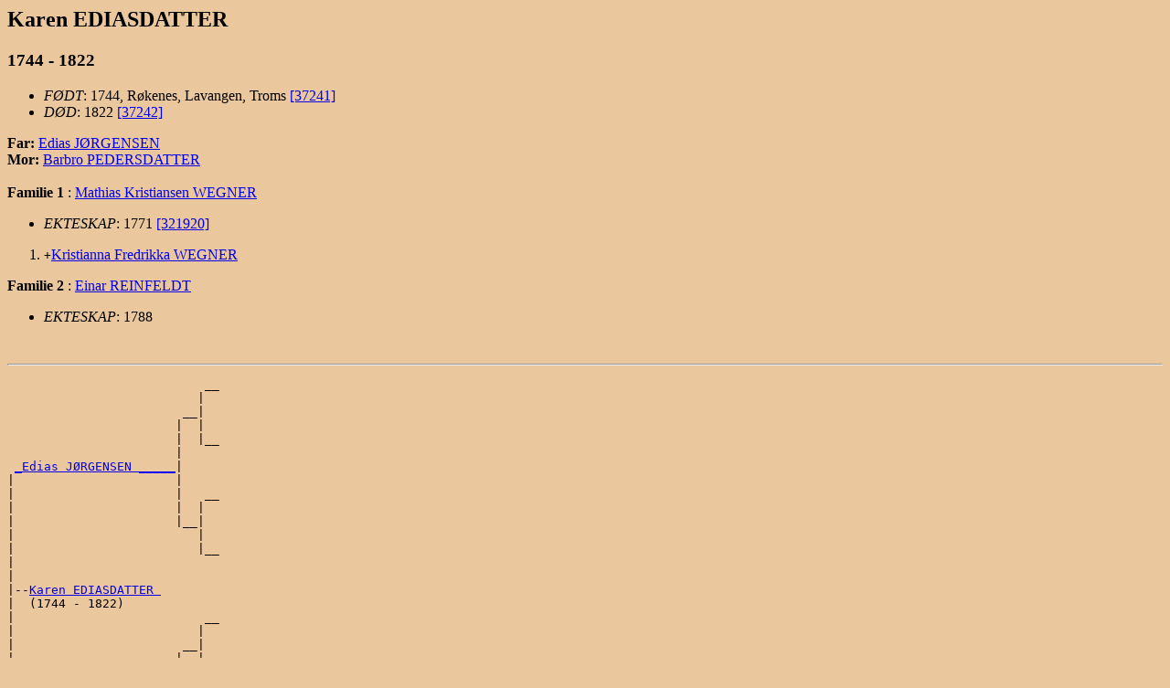

--- FILE ---
content_type: text/html
request_url: http://www.ofstad.info/d0107/g0000093.html
body_size: 5538
content:
<!DOCTYPE HTML PUBLIC "-//W3C//DTD HTML 3.2//EN">
<HTML>
<HEAD>
<TITLE>I30611: Karen  EDIASDATTER  (1744 - 1822)
</TITLE>
<META NAME="Description" content="Karen  EDIASDATTER  (1744 - 1822)">
<META NAME="Keywords" content="Karen  EDIASDATTER , GED2HTML, genealogy">
<META NAME="Generator" content="GED2HTML v3.6-WIN95 (Jan 18 2000)">
<META NAME="Date" content="05/06/2025 05:30:03 PM Vest-Europa (normaltid)">
</HEAD>
<BODY BGCOLOR="#ebc79e">
<H2><A NAME="I30611"></A>Karen  EDIASDATTER </H2>
<H3>1744 - 1822</H3>
<UL>
<LI><EM>F�DT</EM>: 1744, R�kenes, Lavangen, Troms
<A HREF="#37241">[37241]</A>
<LI><EM>D�D</EM>: 1822
<A HREF="#37242">[37242]</A>
</UL>
<B>Far: </B> <A HREF="../d0139/g0000085.html#I30259">Edias  J�RGENSEN </A><BR>
<B>Mor: </B> <A HREF="../d0153/g0000015.html#I30260">Barbro  PEDERSDATTER </A><BR>
<BR>
<B>Familie 1</B>
: <A HREF="../d0044/g0000021.html#I30584">Mathias Kristiansen  WEGNER </A>
<UL>
<LI><EM>EKTESKAP</EM>: 1771
<A HREF="#321920">[321920]</A>
</UL>
<OL>
<LI> <TT>+</TT><A HREF="../d0169/g0000061.html#I31805">Kristianna Fredrikka  WEGNER </A>
</OL>
<B>Familie 2</B>
: <A HREF="../d0108/g0000093.html#I30612">Einar  REINFELDT </A>
<UL>
<LI><EM>EKTESKAP</EM>: 1788
</UL>
<BR>
<HR>
<PRE>
                           __
                          |  
                        __|
                       |  |
                       |  |__
                       |     
 <A HREF="../d0139/g0000085.html#I30259">_Edias J�RGENSEN _____</A>|
|                      |
|                      |   __
|                      |  |  
|                      |__|
|                         |
|                         |__
|                            
|
|--<A HREF="../d0107/g0000093.html#I30611">Karen EDIASDATTER </A>
|  (1744 - 1822)
|                          __
|                         |  
|                       __|
|                      |  |
|                      |  |__
|                      |     
|<A HREF="../d0153/g0000015.html#I30260">_Barbro PEDERSDATTER _</A>|
                       |
                       |   __
                       |  |  
                       |__|
                          |
                          |__
                             
</PRE>
<HR>
<P><A HREF="../persons.html">PERSONER</A></P>
<P>
<A NAME="37241">[<B>37241</B>]</A>
<A HREF="../sources.html#S74">[S74]</A>
<EM>
Astafjord bygdebok<BR>
</EM>
<P>
<A NAME="37242">[<B>37242</B>]</A>
<A HREF="../sources.html#S74">[S74]</A>
<EM>
Astafjord bygdebok<BR>
</EM>
<P>
<A NAME="321920">[<B>321920</B>]</A>
<A HREF="../sources.html#S74">[S74]</A>
<EM>
Astafjord bygdebok<BR>
</EM>
<P><A HREF="http://www.ofstad.info">HJEMMESIDE</A></P>
<HR>
<EM>HTML opprettet av <A HREF="http://www.gendex.com/ged2html/">GED2HTML v3.6-WIN95 (Jan 18 2000)</A> den 06.05.2025 17:30:03 Vest-Europa (normaltid)</EM>.  
<HR>
<H2><A NAME="I92318"></A>Axel Edvard  ENGZELIUS </H2>
<H3>26 DES 1864 - 8 MAI 1929</H3>
<UL>
<LI><EM>F�DT</EM>: 26 DES 1864
<A HREF="#137833">[137833]</A>
<LI><EM>D�D</EM>: 8 MAI 1929
<A HREF="#137834">[137834]</A>
</UL>
<B>Far: </B> <A HREF="../d0100/g0000093.html#I92311">Johan Magnus  ENGZELIUS </A><BR>
<B>Mor: </B> <A HREF="../d0085/g0000063.html#I92309">Anna Collin  FALCH </A><BR>
<BR>
<B>Familie 1</B>
: <A HREF="../d0047/g0000025.html#I107726">Charlotta  NORRLUND </A>
<UL>
<LI><EM>EKTESKAP</EM>: 
<A HREF="#338983">[338983]</A>
</UL>
<BR>
<HR>
<PRE>
                                                                 ______________________
                                                                |                      
                           _____________________________________|
                          |                                     |
                          |                                     |______________________
                          |                                                            
 <A HREF="../d0100/g0000093.html#I92311">_Johan Magnus ENGZELIUS _</A>|
| (1821 - ....) m 1852    |
|                         |                                      ______________________
|                         |                                     |                      
|                         |_____________________________________|
|                                                               |
|                                                               |______________________
|                                                                                      
|
|--<A HREF="../d0107/g0000093.html#I92318">Axel Edvard ENGZELIUS </A>
|  
|                                                                ______________________
|                                                               |                      
|                          <A HREF="../d0084/g0000063.html#I92308">_Salomon FALCH ______________________</A>|
|                         |                                     |
|                         |                                     |______________________
|                         |                                                            
|<A HREF="../d0085/g0000063.html#I92309">_Anna Collin FALCH ______</A>|
  (1835 - 1897) m 1852    |
                          |                                      <A HREF="../d0014/g0000091.html#I92274">_Lucas Vilhelm HALCK _</A>
                          |                                     | (1766 - 1808) m 1802 
                          |<A HREF="../d0083/g0000063.html#I92307">_Lucassine Vilhelmine Susanne HALCK _</A>|
                                                                |
                                                                |<A HREF="../d0013/g0000091.html#I92273">_Susanne ROSBACH _____</A>+
                                                                  (1782 - 1815) m 1802 
</PRE>
<HR>
<P><A HREF="../persons.html">PERSONER</A></P>
<P>
<A NAME="137833">[<B>137833</B>]</A>
<A HREF="../sources.html#S596">[S596]</A>
<EM>
Stamtavle over slektene Angell og Hammond<BR>
</EM>
<P>
<A NAME="137834">[<B>137834</B>]</A>
<A HREF="../sources.html#S1630">[S1630]</A>
<EM>
Eva Skog Gyleklint<BR>
</EM>
<P>
<A NAME="338983">[<B>338983</B>]</A>
<A HREF="../sources.html#S1630">[S1630]</A>
<EM>
Eva Skog Gyleklint<BR>
</EM>
<P><A HREF="http://www.ofstad.info">HJEMMESIDE</A></P>
<HR>
<EM>HTML opprettet av <A HREF="http://www.gendex.com/ged2html/">GED2HTML v3.6-WIN95 (Jan 18 2000)</A> den 06.05.2025 17:30:03 Vest-Europa (normaltid)</EM>.  
<HR>
<H2><A NAME="I103551"></A>Hanna Margrethe  HOLST </H2>
<H3>2 MAI 1871 - ____</H3>
<UL>
<LI><EM>F�DT</EM>: 2 MAI 1871, Trondheim, S�r-Tr�ndelag
<A HREF="#156726">[156726]</A>
</UL>
<B>Far: </B> <A HREF="../d0147/g0000038.html#I83755">Johan Martinus Brodtkorb  HOLST </A><BR>
<B>Mor: </B> <A HREF="../d0146/g0000038.html#I83754">Josepha  G�RVELL </A><BR>
<BR>
<B>Familie 1</B>
: <A HREF="../d0018/g0000035.html#I84871">Johan Fredrik  BRATT </A>
<UL>
<LI><EM>EKTESKAP</EM>: 7 SEP 1895, Trondheim, S�r-Tr�ndelag
<A HREF="#344439">[344439]</A>
</UL>
<OL>
<LI> <TT>+</TT><A HREF="../d0125/g0000075.html#I125007">Inger  BRATT </A>
</OL>
<HR>
<PRE>
                                                                     <A HREF="../d0002/g0000081.html#I38704">_Alexander Hansen HOLST _________</A>+
                                                                    | (1752 - 1831)                   
                                   <A HREF="../d0174/g0000023.html#I103547">_Fredrik Moltke HOLST ___________</A>|
                                  | (1795 - ....)                   |
                                  |                                 |<A HREF="../d0003/g0000081.html#I38705">_Anne Marie BECH ________________</A>+
                                  |                                   (.... - 1851)                   
 <A HREF="../d0147/g0000038.html#I83755">_Johan Martinus Brodtkorb HOLST _</A>|
| (.... - 1913) m 1857            |
|                                 |                                  <A HREF="../d0004/g0000030.html#I24986">_Mathias Bonsach KROGH __________</A>+
|                                 |                                 | (.... - 1828) m 1781            
|                                 |<A HREF="../d0024/g0000060.html#I24993">_Hanna Henriette R�meling KROGH _</A>|
|                                   (1790 - 1871)                   |
|                                                                   |<A HREF="../d0006/g0000030.html#I24988">_Nicoline Antonette M�LDRUP _____</A>+
|                                                                     (1759 - 1838) m 1781            
|
|--<A HREF="../d0107/g0000093.html#I103551">Hanna Margrethe HOLST </A>
|  
|                                                                    <A HREF="../d0059/g0000056.html#I114624">_Johan G�RVELL __________________</A>
|                                                                   | (1771 - 1836) m 1796            
|                                  <A HREF="../d0091/g0000069.html#I83705">_Petter Fredrik Koren G�RVELL ___</A>|
|                                 |  m 1822                         |
|                                 |                                 |<A HREF="../d0060/g0000056.html#I114625">_Anna Lovise Petersdatter KOREN _</A>
|                                 |                                   (1768 - 1843) m 1796            
|<A HREF="../d0146/g0000038.html#I83754">_Josepha G�RVELL ________________</A>|
  (1834 - 1913) m 1857            |
                                  |                                  <A HREF="../d0087/g0000069.html#I83701">_Johan Andreas THRONE ___________</A>+
                                  |                                 | (1776 - 1816) m 1802            
                                  |<A HREF="../d0090/g0000069.html#I83704">_Anne Margrethe THRONE __________</A>|
                                     m 1822                         |
                                                                    |<A HREF="../d0088/g0000069.html#I83702">_Sara Marie STEPHENSEN __________</A>+
                                                                      (1781 - ....) m 1802            
</PRE>
<HR>
<P><A HREF="../persons.html">PERSONER</A></P>
<P>
<A NAME="156726">[<B>156726</B>]</A>
<A HREF="../sources.html#S1891">[S1891]</A>
<EM>
Stamtavle over presteslegten Lund fra Stod<BR>
</EM>
<UL>
<LI><EM>SIDE</EM>: s. 148.<BR>
</UL>
<P>
<A NAME="344439">[<B>344439</B>]</A>
<A HREF="../sources.html#S1891">[S1891]</A>
<EM>
Stamtavle over presteslegten Lund fra Stod<BR>
</EM>
<UL>
<LI><EM>SIDE</EM>: s. 148.<BR>
</UL>
<P><A HREF="http://www.ofstad.info">HJEMMESIDE</A></P>
<HR>
<EM>HTML opprettet av <A HREF="http://www.gendex.com/ged2html/">GED2HTML v3.6-WIN95 (Jan 18 2000)</A> den 06.05.2025 17:30:03 Vest-Europa (normaltid)</EM>.  
<HR>
<H2><A NAME="I89648"></A>Marie Ingeborg Anna Ingebrigtsdtr.  HOV </H2>
<A HREF="#132497">[132497]</A>
<H3>1902 - 1919</H3>
<UL>
<LI><EM>F�DT</EM>: 1902, Hov S�rgarden, Soknedal, Midtre Gauldal, S�r-Tr�ndelag
<LI><EM>D�D</EM>: 1919, Hov S�rgarden, Soknedal, Midtre Gauldal, S�r-Tr�ndelag
</UL>
<B>Far: </B> <A HREF="../d0135/g0000047.html#I88089">Ingebrigt Jensen  HOV </A><BR>
<B>Mor: </B> <A HREF="../d0134/g0000047.html#I88088">Sigrid Olsdtr.  HUGAAS </A><BR>
<BR>
<HR>
<PRE>
                                                           __________________________
                                                          |                          
                          <A HREF="../d0180/g0000019.html#I89458">_Jens Nilsen HOV _______________</A>|
                         | (1820 - 1888) m 1852           |
                         |                                |__________________________
                         |                                                           
 <A HREF="../d0135/g0000047.html#I88089">_Ingebrigt Jensen HOV __</A>|
| (1860 - 1926) m 1882   |
|                        |                                 __________________________
|                        |                                |                          
|                        |<A HREF="../d0179/g0000019.html#I89457">_Guru Ingebrigtsdatter SKJ�RLI _</A>|
|                          (1832 - 1868) m 1852           |
|                                                         |__________________________
|                                                                                    
|
|--<A HREF="../d0107/g0000093.html#I89648">Marie Ingeborg Anna Ingebrigtsdtr. HOV </A>
|  (1902 - 1919)
|                                                          <A HREF="../d0178/g0000019.html#I89456">_Rasmus Larsen R�E _______</A>
|                                                         | (1800 - 1868) m 1825     
|                         <A HREF="../d0176/g0000019.html#I89454">_Ole d.y. Rasmusen R�E _________</A>|
|                        | (1835 - 1896) m 1861           |
|                        |                                |<A HREF="../d0177/g0000019.html#I89455">_Marit Olsdtr. BJERKSET __</A>
|                        |                                  (1802 - 1877) m 1825     
|<A HREF="../d0134/g0000047.html#I88088">_Sigrid Olsdtr. HUGAAS _</A>|
  (1862 - 1946) m 1882   |
                         |                                 <A HREF="../d0117/g0000090.html#I87496">_Tarald Olsen AAS ________</A>+
                         |                                | (1804 - 1869) m 1826     
                         |<A HREF="../d0175/g0000019.html#I89453">_Guru Taraldsdtr. AAS __________</A>|
                           (1836 - 1870) m 1861           |
                                                          |<A HREF="../d0116/g0000090.html#I87495">_Ingeborg Olsdtr. �STHUS _</A>+
                                                            (1800 - ....) m 1826     
</PRE>
<HR>
<P><A HREF="../persons.html">PERSONER</A></P>
<P>
<A NAME="132497">[<B>132497</B>]</A>
<A HREF="../sources.html#S1291">[S1291]</A>
<EM>
Kilde-formidler Lars Lund - mail 27.10.2009<BR>
</EM>
<UL>
<LI><EM>KVALITET</EM>: 2<BR>
</UL>
<P><A HREF="http://www.ofstad.info">HJEMMESIDE</A></P>
<HR>
<EM>HTML opprettet av <A HREF="http://www.gendex.com/ged2html/">GED2HTML v3.6-WIN95 (Jan 18 2000)</A> den 06.05.2025 17:30:03 Vest-Europa (normaltid)</EM>.  
<HR>
<H2><A NAME="I67114"></A>Jenny  JENSEN </H2>
<H3>1900 - ____</H3>
<UL>
<LI><EM>F�DT</EM>: 1900, Forstrand, Dyr�y, Troms
<A HREF="#94466">[94466]</A>
</UL>
<B>Far: </B> <A HREF="../d0020/g0000091.html#I67076">Lorents  JENSSEN </A><BR>
<B>Mor: </B> <A HREF="../d0106/g0000093.html#I67113">Inger Marie  MATHIASDATTER </A><BR>
<BR>
<HR>
<PRE>
                                                          <A HREF="../d0000/g0000061.html#I67069">_Mikkel Norman LARSSEN _______</A>+
                                                         | (1785 - 1855) m 1806         
                              <A HREF="../d0192/g0000060.html#I67068">_Jens Johan MIKKELSEN _____</A>|
                             | (1823 - 1892) m 1850      |
                             |                           |<A HREF="../d0014/g0000091.html#I67070">_Martha EVERTSDATTER _________</A>
                             |                             (1786 - 1859) m 1806         
 <A HREF="../d0020/g0000091.html#I67076">_Lorents JENSSEN ___________</A>|
| (1864 - 1958) m 1901       |
|                            |                            <A HREF="../d0061/g0000091.html#I67059">_Nils HANSSEN ________________</A>
|                            |                           | (.... - 1865) m 1820         
|                            |<A HREF="../d0185/g0000060.html#I67061">_Hanna Jensina NILSDATTER _</A>|
|                              (1823 - 1897) m 1850      |
|                                                        |<A HREF="../d0083/g0000013.html#I66951">_Elen Petrika KRISTENSDATTER _</A>+
|                                                          (1793 - 1856) m 1820         
|
|--<A HREF="../d0107/g0000093.html#I67114">Jenny JENSEN </A>
|  (1900 - ....)
|                                                         ______________________________
|                                                        |                              
|                             ___________________________|
|                            |                           |
|                            |                           |______________________________
|                            |                                                          
|<A HREF="../d0106/g0000093.html#I67113">_Inger Marie MATHIASDATTER _</A>|
  (1858 - 1962) m 1901       |
                             |                            ______________________________
                             |                           |                              
                             |___________________________|
                                                         |
                                                         |______________________________
                                                                                        
</PRE>
<HR>
<P><A HREF="../persons.html">PERSONER</A></P>
<P>
<A NAME="94466">[<B>94466</B>]</A>
<A HREF="../sources.html#S86">[S86]</A>
<EM>
Jarle Gamst Pedersen, Senja.<BR>
</EM>
<P><A HREF="http://www.ofstad.info">HJEMMESIDE</A></P>
<HR>
<EM>HTML opprettet av <A HREF="http://www.gendex.com/ged2html/">GED2HTML v3.6-WIN95 (Jan 18 2000)</A> den 06.05.2025 17:30:03 Vest-Europa (normaltid)</EM>.  
<HR>
<H2><A NAME="I108918"></A>Andreas  PIRO </H2>
<H3>1878 - 1878</H3>
<UL>
<LI><EM>F�DT</EM>: 1878
<A HREF="#165975">[165975]</A>
<LI><EM>D�D</EM>: 1878
<A HREF="#165976">[165976]</A>
</UL>
<B>Far: </B> <A HREF="../d0099/g0000093.html#I108910">Andreas Christian Joachim  PIRO </A><BR>
<B>Mor: </B> <A HREF="../d0168/g0000023.html#I108908">Amalie Octava  HELTBERG </A><BR>
<BR>
<HR>
<PRE>
                                                              __________________________
                                                             |                          
                                   __________________________|
                                  |                          |
                                  |                          |__________________________
                                  |                                                     
 <A HREF="../d0099/g0000093.html#I108910">_Andreas Christian Joachim PIRO _</A>|
| (1832 - 1914) m 1864            |
|                                 |                           __________________________
|                                 |                          |                          
|                                 |__________________________|
|                                                            |
|                                                            |__________________________
|                                                                                       
|
|--<A HREF="../d0107/g0000093.html#I108918">Andreas PIRO </A>
|  (1878 - 1878)
|                                                             <A HREF="../d0130/g0000014.html#I42436">_Elias Eliassen HELTBERG _</A>+
|                                                            | (.... - 1840) m 1800     
|                                  <A HREF="../d0025/g0000084.html#I42460">_Elias Eliassen HELTBERG _</A>|
|                                 | (1801 - 1856)            |
|                                 |                          |<A HREF="../d0095/g0000095.html#I94565">_Clara Margrete OXHOLM ___</A>
|                                 |                            (1777 - ....) m 1800     
|<A HREF="../d0168/g0000023.html#I108908">_Amalie Octava HELTBERG _________</A>|
  (1840 - 1887) m 1864            |
                                  |                           __________________________
                                  |                          |                          
                                  |<A HREF="../d0164/g0000023.html#I108904">_Anne Marie FERING _______</A>|
                                    (1802 - 1884)            |
                                                             |__________________________
                                                                                        
</PRE>
<HR>
<P><A HREF="../persons.html">PERSONER</A></P>
<P>
<A NAME="165975">[<B>165975</B>]</A>
<A HREF="../sources.html#S514">[S514]</A>
<EM>
Per Nermo's slektssider p� Internett<BR>
</EM>
<P>
<A NAME="165976">[<B>165976</B>]</A>
<A HREF="../sources.html#S514">[S514]</A>
<EM>
Per Nermo's slektssider p� Internett<BR>
</EM>
<P><A HREF="http://www.ofstad.info">HJEMMESIDE</A></P>
<HR>
<EM>HTML opprettet av <A HREF="http://www.gendex.com/ged2html/">GED2HTML v3.6-WIN95 (Jan 18 2000)</A> den 06.05.2025 17:30:03 Vest-Europa (normaltid)</EM>.  
<HR>
<H2><A NAME="I27941"></A>Caspar Christophersen  SCH�LLER </H2>
<H3>28 JAN 1582 - 6 MAI 1661</H3>
<UL>
<LI><EM>YRKE</EM>: Borgermester i Trondheim<BR>

<A HREF="#33340">[33340]</A>
<LI><EM>F�DT</EM>: 28 JAN 1582
<A HREF="#33335">[33335]</A>
<A HREF="#33336">[33336]</A>
<LI><EM>D�D</EM>: 6 MAI 1661
<A HREF="#33337">[33337]</A>
<A HREF="#33338">[33338]</A>
<LI><EM>BEGRAVELSE</EM>: 12 MAI 1661, Domkirken, Trondheim, S�r-Tr�ndelag
<A HREF="#33339">[33339]</A>
</UL>
<B>Far: </B> <A HREF="../d0034/g0000087.html#I30395">Christopher Iversen  SCH�LLER </A><BR>
<B>Mor: </B> <A HREF="../d0035/g0000087.html#I30396">Karen  HANSDATTER </A><BR>
<BR>
<B>Familie 1</B>
: <A HREF="../d0108/g0000093.html#I27942">Ellen  CHRISTENSDATTER </A>
<UL>
<LI><EM>EKTESKAP</EM>: 11 JAN 1607, Trondheim, S�r-Tr�ndelag
<A HREF="#321239">[321239]</A>
<A HREF="#321240">[321240]</A>
</UL>
<OL>
<LI> <TT>&nbsp;</TT><A HREF="../d0163/g0000089.html#I30417">Karen Caspersdatter  SCH�LLER </A>
<LI> <TT>&nbsp;</TT><A HREF="../d0164/g0000089.html#I30418">Christoffer Caspersen  SCH�LLER </A>
<LI> <TT>&nbsp;</TT><A HREF="../d0165/g0000089.html#I30419">Christen Caspersen  SCH�LLER </A>
<LI> <TT>&nbsp;</TT><A HREF="../d0179/g0000019.html#I30420">Iver Caspersen  SCH�LLER </A>
<LI> <TT>&nbsp;</TT><A HREF="../d0180/g0000019.html#I30421">Hans Caspersen  SCH�LLER </A>
<LI> <TT>+</TT><A HREF="../d0181/g0000019.html#I30422">Anne Caspersdatter  SCH�LLER </A>
<LI> <TT>&nbsp;</TT><A HREF="../d0182/g0000019.html#I30423">Maren Caspersdatter  SCH�LLER </A>
<LI> <TT>+</TT><A HREF="../d0183/g0000019.html#I30424">Hilleborg Caspersdatter  SCH�LLER </A>
<LI> <TT>&nbsp;</TT><A HREF="../d0184/g0000019.html#I30425">Casper Caspersen  SCH�LLER </A>
<LI> <TT>&nbsp;</TT><A HREF="../d0088/g0000089.html#I30458">Maren Caspersdatter  SCH�LLER </A>
<LI> <TT>&nbsp;</TT><A HREF="../d0089/g0000089.html#I30459">Anders Caspersen  SCH�LLER </A>
<LI> <TT>&nbsp;</TT><A HREF="../d0185/g0000019.html#I30426">Maren Caspersdatter  SCH�LLER </A>
<LI> <TT>&nbsp;</TT><A HREF="../d0186/g0000019.html#I30427">Anders Caspersen  SCH�LLER </A>
<LI> <TT>+</TT><A HREF="../d0106/g0000093.html#I27940">Eiler Caspersen  SCH�LLER </A>
<LI> <TT>&nbsp;</TT><A HREF="../d0187/g0000019.html#I30428">Christoffer Caspersen  SCH�LLER </A>
<LI> <TT>+</TT><A HREF="../d0188/g0000019.html#I30429">Christoffer Caspersen  SCH�LLER </A>
</OL>
<HR>
<PRE>
                                                       __
                                                      |  
                                 <A HREF="../d0033/g0000087.html#I30394">_Iver SCH�LLER ______</A>|
                                |                     |
                                |                     |__
                                |                        
 <A HREF="../d0034/g0000087.html#I30395">_Christopher Iversen SCH�LLER _</A>|
| (1534 - 1594) m 1567          |
|                               |                      __
|                               |                     |  
|                               |_____________________|
|                                                     |
|                                                     |__
|                                                        
|
|--<A HREF="../d0107/g0000093.html#I27941">Caspar Christophersen SCH�LLER </A>
|  (1582 - ....)
|                                                      __
|                                                     |  
|                                <A HREF="../d0036/g0000087.html#I30397">_Hans ANDERSS�N _____</A>|
|                               |                     |
|                               |                     |__
|                               |                        
|<A HREF="../d0035/g0000087.html#I30396">_Karen HANSDATTER _____________</A>|
  (1540 - 1592) m 1567          |
                                |                      __
                                |                     |  
                                |_____________________|
                                                      |
                                                      |__
                                                         
</PRE>
<HR>
<P><A HREF="../persons.html">PERSONER</A></P>
<P>
<A NAME="33340">[<B>33340</B>]</A>
<A HREF="../sources.html#S1898">[S1898]</A>
<EM>
Biografiske Efterretninger om Peter Munthe Brun's og Ane Munch's Sl�gt<BR>
</EM>
<UL>
<LI><EM>SIDE</EM>: s. 100.<BR>
</UL>
<P>
<A NAME="33335">[<B>33335</B>]</A>
<A HREF="../sources.html#S421">[S421]</A>
<EM>
PHT 2 rk. 5 bd.<BR>
</EM>
<UL>
<LI><EM>SIDE</EM>: s. 220.<BR>
</UL>
<P>
<A NAME="33336">[<B>33336</B>]</A>
<A HREF="../sources.html#S1898">[S1898]</A>
<EM>
Biografiske Efterretninger om Peter Munthe Brun's og Ane Munch's Sl�gt<BR>
</EM>
<UL>
<LI><EM>SIDE</EM>: s. 100.<BR>
</UL>
<P>
<A NAME="33337">[<B>33337</B>]</A>
<A HREF="../sources.html#S421">[S421]</A>
<EM>
PHT 2 rk. 5 bd.<BR>
</EM>
<UL>
<LI><EM>SIDE</EM>: s. 220.<BR>
</UL>
<P>
<A NAME="33338">[<B>33338</B>]</A>
<A HREF="../sources.html#S1898">[S1898]</A>
<EM>
Biografiske Efterretninger om Peter Munthe Brun's og Ane Munch's Sl�gt<BR>
</EM>
<UL>
<LI><EM>SIDE</EM>: s. 100.<BR>
</UL>
<P>
<A NAME="33339">[<B>33339</B>]</A>
<A HREF="../sources.html#S421">[S421]</A>
<EM>
PHT 2 rk. 5 bd.<BR>
</EM>
<UL>
<LI><EM>SIDE</EM>: s. 220.<BR>
</UL>
<P>
<A NAME="321239">[<B>321239</B>]</A>
<A HREF="../sources.html#S421">[S421]</A>
<EM>
PHT 2 rk. 5 bd.<BR>
</EM>
<UL>
<LI><EM>SIDE</EM>: s. 220.<BR>
</UL>
<P>
<A NAME="321240">[<B>321240</B>]</A>
<A HREF="../sources.html#S1898">[S1898]</A>
<EM>
Biografiske Efterretninger om Peter Munthe Brun's og Ane Munch's Sl�gt<BR>
</EM>
<UL>
<LI><EM>SIDE</EM>: s. 100.<BR>
</UL>
<P><A HREF="http://www.ofstad.info">HJEMMESIDE</A></P>
<HR>
<EM>HTML opprettet av <A HREF="http://www.gendex.com/ged2html/">GED2HTML v3.6-WIN95 (Jan 18 2000)</A> den 06.05.2025 17:30:03 Vest-Europa (normaltid)</EM>.  
<HR>
<H2><A NAME="I84281"></A>Rebekka  SOMMER </H2>
<H3>____ - ____</H3>
<UL>
<LI><EM>D�P</EM>: 11 MAR 1738
<A HREF="#121147">[121147]</A>
</UL>
<B>Far: </B> <A HREF="../d0173/g0000028.html#I31794">Morten Hansen  SOMMER </A><BR>
<B>Mor: </B> <A HREF="../d0174/g0000028.html#I31795">Abel Margrethe  DASS </A><BR>
<BR>
<HR>
<PRE>
                                                             ___________________________
                                                            |                           
                         <A HREF="../d0189/g0000015.html#I31070">_Hans Morten SOMMER _______________</A>|
                        |                                   |
                        |                                   |___________________________
                        |                                                               
 <A HREF="../d0173/g0000028.html#I31794">_Morten Hansen SOMMER _</A>|
| (1704 - 1765) m 1734  |
|                       |                                    <A HREF="../d0171/g0000046.html#I31000">_Morten ROCHLITZ __________</A>
|                       |                                   |                           
|                       |<A HREF="../d0173/g0000046.html#I31002">_Margrethe Mortensdatter ROCHLITZ _</A>|
|                         (.... - 1749)                     |
|                                                           |<A HREF="../d0001/g0000099.html#I30938">_Anna CHRISTENSDATTER _____</A>+
|                                                             (.... - 1710)             
|
|--<A HREF="../d0107/g0000093.html#I84281">Rebekka SOMMER </A>
|  
|                                                            <A HREF="../d0073/g0000093.html#I27965">_Petter DASS ______________</A>+
|                                                           | (1647 - 1707) m 1672      
|                        <A HREF="../d0149/g0000058.html#I23517">_Anders Pedersen DASS _____________</A>|
|                       | (1675 - 1736) m 1704              |
|                       |                                   |<A HREF="../d0023/g0000041.html#I28058">_Margrethe ANDERSDATTER ___</A>+
|                       |                                     (1650 - 1733) m 1672      
|<A HREF="../d0174/g0000028.html#I31795">_Abel Margrethe DASS __</A>|
  (1710 - 1791) m 1734  |
                        |                                    <A HREF="../d0116/g0000086.html#I23462">_Lorentz Mortensen ANGELL _</A>+
                        |                                   | (1626 - 1697) m 1671      
                        |<A HREF="../d0076/g0000086.html#I23480">_Rebecca Lorentzdatter ANGELL _____</A>|
                          (1681 - 1735) m 1704              |
                                                            |<A HREF="../d0119/g0000086.html#I23465">_Abel JESPERSDATTER _______</A>+
                                                              (1651 - 1683) m 1671      
</PRE>
<HR>
<P><A HREF="../persons.html">PERSONER</A></P>
<P>
<A NAME="121147">[<B>121147</B>]</A>
<A HREF="../sources.html#S596">[S596]</A>
<EM>
Stamtavle over slektene Angell og Hammond<BR>
</EM>
<P><A HREF="http://www.ofstad.info">HJEMMESIDE</A></P>
<HR>
<EM>HTML opprettet av <A HREF="http://www.gendex.com/ged2html/">GED2HTML v3.6-WIN95 (Jan 18 2000)</A> den 06.05.2025 17:30:03 Vest-Europa (normaltid)</EM>.  
<HR>
<H2><A NAME="I165258"></A>Conrad Fredrik  VOGT-SVENDSEN </H2>
<H3>6 MAR 1914 - 1 DES 1973</H3>
<UL>
<LI><EM>YRKE</EM>: Sj�mannsprest i Hamburg<BR>
BET 1942 AND 1945
<A HREF="#259819">[259819]</A>
<LI><EM>YRKE</EM>: Hovedprest for Norges d�ve<BR>
BET 1968 AND 1972
<A HREF="#259820">[259820]</A>
<LI><EM>F�DT</EM>: 6 MAR 1914, Kristiania
<A HREF="#259817">[259817]</A>
<LI><EM>D�D</EM>: 1 DES 1973
<A HREF="#259818">[259818]</A>
</UL>
<B>Familie 1</B>
: <A HREF="../d0106/g0000093.html#I165257">Randi  BONNEVIE-SVENDSEN </A>
<UL>
<LI><EM>EKTESKAP</EM>: 18 JUN 1945
<A HREF="#356514">[356514]</A>
</UL>
<BR>
<B>Familie 2</B>
: <A HREF="../d0108/g0000093.html#I165259">Cecilie  BONNEVIE </A>
<UL>
<LI><EM>EKTESKAP</EM>: 1966
<A HREF="#356515">[356515]</A>
</UL>
<BR>
<P><A HREF="../persons.html">PERSONER</A></P>
<P>
<A NAME="259819">[<B>259819</B>]</A>
<A HREF="../sources.html#S7352">[S7352]</A>
<EM>
Norsk Slektskalender, bind 3<BR>
</EM>
<UL>
<LI><EM>SIDE</EM>: s. 30.<BR>
</UL>
<P>
<A NAME="259820">[<B>259820</B>]</A>
<A HREF="../sources.html#S7352">[S7352]</A>
<EM>
Norsk Slektskalender, bind 3<BR>
</EM>
<UL>
<LI><EM>SIDE</EM>: s. 30.<BR>
</UL>
<P>
<A NAME="259817">[<B>259817</B>]</A>
<A HREF="../sources.html#S7352">[S7352]</A>
<EM>
Norsk Slektskalender, bind 3<BR>
</EM>
<UL>
<LI><EM>SIDE</EM>: s. 30.<BR>
</UL>
<P>
<A NAME="259818">[<B>259818</B>]</A>
<A HREF="../sources.html#S7352">[S7352]</A>
<EM>
Norsk Slektskalender, bind 3<BR>
</EM>
<UL>
<LI><EM>SIDE</EM>: s. 30.<BR>
</UL>
<P>
<A NAME="356514">[<B>356514</B>]</A>
<A HREF="../sources.html#S7352">[S7352]</A>
<EM>
Norsk Slektskalender, bind 3<BR>
</EM>
<UL>
<LI><EM>SIDE</EM>: s. 30.<BR>
</UL>
<P>
<A NAME="356515">[<B>356515</B>]</A>
<A HREF="../sources.html#S7352">[S7352]</A>
<EM>
Norsk Slektskalender, bind 3<BR>
</EM>
<UL>
<LI><EM>SIDE</EM>: s. 47.<BR>
</UL>
<P><A HREF="http://www.ofstad.info">HJEMMESIDE</A></P>
<HR>
<EM>HTML opprettet av <A HREF="http://www.gendex.com/ged2html/">GED2HTML v3.6-WIN95 (Jan 18 2000)</A> den 06.05.2025 17:30:03 Vest-Europa (normaltid)</EM>.  
<HR>
</BODY>
</HTML>
